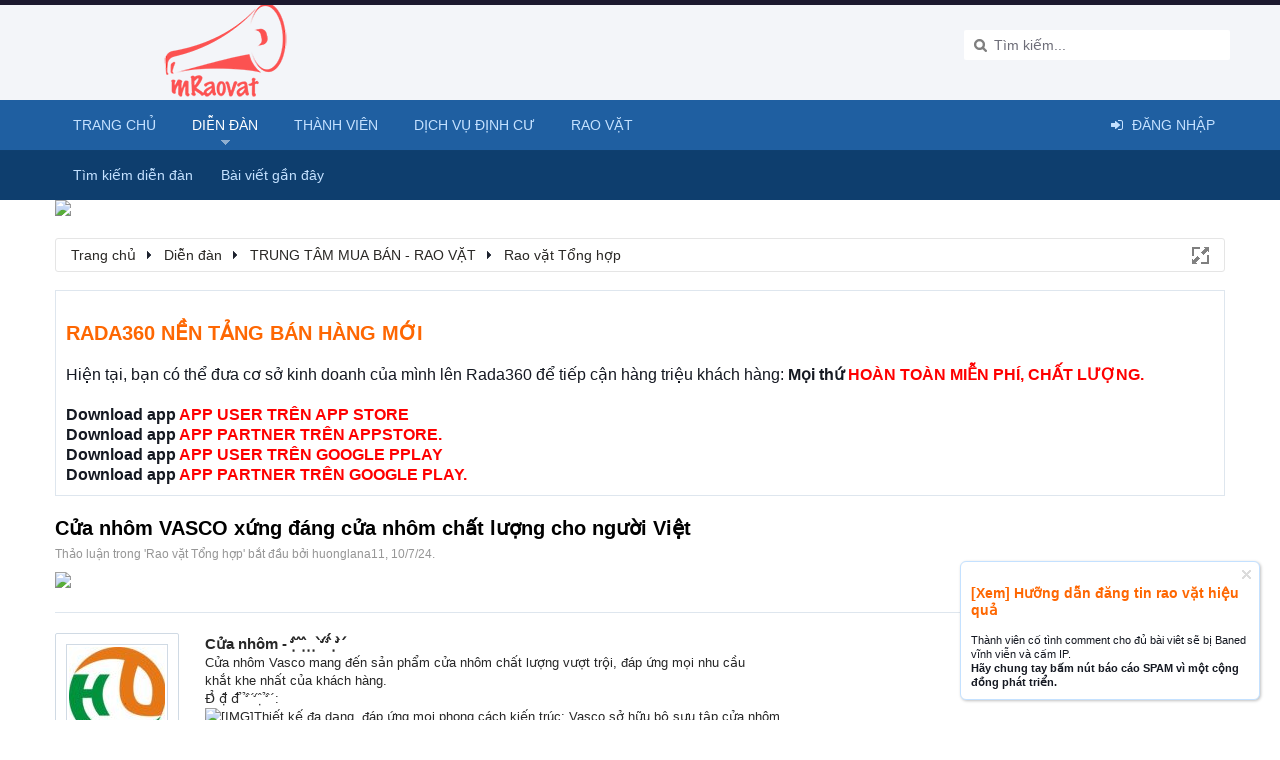

--- FILE ---
content_type: text/html; charset=UTF-8
request_url: https://mraovat.vn/threads/cua-nhom-vasco-xung-dang-cua-nhom-chat-luong-cho-nguoi-viet.126305/
body_size: 14916
content:
<!DOCTYPE html>
<html id="XenForo" lang="vi-VN" dir="LTR" class="Public NoJs LoggedOut NoSidebar RunDeferred Responsive" xmlns:fb="http://www.facebook.com/2008/fbml">
<head>
<script async src="//pagead2.googlesyndication.com/pagead/js/adsbygoogle.js"></script>
<script>
  (adsbygoogle = window.adsbygoogle || []).push({
    google_ad_client: "ca-pub-6020127407527547",
    enable_page_level_ads: true
  });
</script>

	<meta charset="utf-8" />
	<meta http-equiv="X-UA-Compatible" content="IE=Edge,chrome=1" />
	
		<meta name="viewport" content="width=device-width, initial-scale=1" />
	
	
		<base href="https://mraovat.vn/" />
		<script>
			var _b = document.getElementsByTagName('base')[0], _bH = "https://mraovat.vn/";
			if (_b && _b.href != _bH) _b.href = _bH;
		</script>
	

	<title>Cửa nhôm VASCO xứng đáng cửa nhôm chất lượng cho người Việt | Diễn đàn rao vặt miễn phí | Đăng tin hiệu quả</title>
	
	<noscript><style>.JsOnly, .jsOnly { display: none !important; }</style></noscript>
	<link rel="stylesheet" href="css.php?css=xenforo,form,public&amp;style=2&amp;dir=LTR&amp;d=1755591456" />
	<link rel="stylesheet" href="css.php?css=andy_similarthreads,bb_code,discussion_list,login_bar,message,message_user_info,notices,panel_scroller,share_page,thread_view&amp;style=2&amp;dir=LTR&amp;d=1755591456" />
	
	

	<script>

	(function(i,s,o,g,r,a,m){i['GoogleAnalyticsObject']=r;i[r]=i[r]||function(){
	(i[r].q=i[r].q||[]).push(arguments)},i[r].l=1*new Date();a=s.createElement(o),
	m=s.getElementsByTagName(o)[0];a.async=1;a.src=g;m.parentNode.insertBefore(a,m)
	})(window,document,'script','https://www.google-analytics.com/analytics.js','ga');
	
	ga('create', 'UA-27518912-18', 'auto');
	ga('send', 'pageview');

</script>
		<script src="js/jquery/jquery-1.11.0.min.js"></script>	
		
	<script src="js/xenforo/xenforo.js?_v=29bfe5e5"></script>
	<link href="//netdna.bootstrapcdn.com/font-awesome/4.1.0/css/font-awesome.min.css" rel="stylesheet">

	
	<link href='//fonts.googleapis.com/css?family=Open+Sans:400italic,600italic,400,600&subset=latin,vietnamese,cyrillic-ext,greek-ext,cyrillic,latin-ext,greek' rel='stylesheet' type='text/css'>
	<link rel="apple-touch-icon" href="https://mraovat.vn/" />
	<link rel="alternate" type="application/rss+xml" title="RSS Feed For Diễn đàn rao vặt miễn phí | Đăng tin hiệu quả" href="forums/-/index.rss" />
	
	<meta name="keywords" content="dien dan dinh cu,diễn đàn định cư,dien dan du hoc,visa l1,the xanh my,dien dan rao vat mien phi,diễn đàn rao vặt" />
	
	<link rel="canonical" href="http://mraovat.vn/threads/cua-nhom-vasco-xung-dang-cua-nhom-chat-luong-cho-nguoi-viet.126305/" />
	<meta name="description" content="Cửa nhôm - ̛̛ ̣̂ ̂ ̣̂ ̣ ̣ ̛̛̀ ̛́ ̂́ ̛̛̣ ̀ ́
Cửa nhôm Vasco mang đến sản phẩm cửa nhôm chất lượng vượt trội, đáp ứng mọi nhu cầu
khắt khe nhất của khách..." />	<meta property="og:site_name" content="Diễn đàn rao vặt miễn phí | Đăng tin hiệu quả" />
	<meta property="og:image" content="https://mraovat.vn/data/avatars/m/12/12728.jpg?1543564601" />
	<meta property="og:image" content="https://mraovat.vn/" />
	<meta property="og:type" content="article" />
	<meta property="og:url" content="http://mraovat.vn/threads/cua-nhom-vasco-xung-dang-cua-nhom-chat-luong-cho-nguoi-viet.126305/" />
	<meta property="og:title" content="Cửa nhôm VASCO xứng đáng cửa nhôm chất lượng cho người Việt" />
	<meta property="og:description" content="Cửa nhôm - ̛̛ ̣̂ ̂ ̣̂ ̣ ̣ ̛̛̀ ̛́ ̂́ ̛̛̣ ̀ ́
Cửa nhôm Vasco mang đến sản phẩm cửa nhôm chất lượng vượt trội, đáp ứng mọi nhu cầu
khắt khe nhất của khách..." />
	
	
	
	<LINK REL="SHORTCUT ICON" HREF="http://mraovat.vn/styles/brivium/Nitrogen/xenforo/logo.png">


</head>

<body class="node162 node156 SelectQuotable">



	

<div id="loginBar">
	<div class="pageWidth">
		<div class="pageContent">
			
			<span class="helper"></span>

			
		</div>
	</div>
</div>


<div id="headerMover">
	<div id="headerProxy"></div>

<div id="content" class="thread_view">
	<div class="pageWidth">
		<div class="pageContent">
			<!-- main content area -->
			
			
<a href="https://babydeal.com.vn/binh-sua-comotomo" target="_blank"> <img src="https://babydeal.com.vn/image/catalog/banners/xenforo-header-banner-1100x138.jpg"></a>
			
			
					
				<div class="breadBoxTop ">
					
					

<nav>
	
		
			
				
			
		
			
				
			
		
	

	<fieldset class="breadcrumb">
		<a href="misc/quick-navigation-menu?selected=node-162" class="OverlayTrigger jumpMenuTrigger" data-cacheOverlay="true" title="Mở điều hướng nhanh"><!--Jump to...--></a>
			
		<div class="boardTitle"><strong>Diễn đàn rao vặt miễn phí | Đăng tin hiệu quả</strong></div>
		
		<span class="crumbs">
			
				<span class="crust homeCrumb" itemscope="itemscope" itemtype="http://data-vocabulary.org/Breadcrumb">
					<a href="http://mraovat.vn" class="crumb" rel="up" itemprop="url"><span itemprop="title">Trang chủ</span></a>
					<span class="arrow"><span></span></span>
				</span>
			
			
			
				<span class="crust selectedTabCrumb" itemscope="itemscope" itemtype="http://data-vocabulary.org/Breadcrumb">
					<a href="https://mraovat.vn/" class="crumb" rel="up" itemprop="url"><span itemprop="title">Diễn đàn</span></a>
					<span class="arrow"><span>&gt;</span></span>
				</span>
			
			
			
				
					<span class="crust" itemscope="itemscope" itemtype="http://data-vocabulary.org/Breadcrumb">
						<a href="https://mraovat.vn/categories/trung-tam-mua-ba-n-rao-va-t.156/" class="crumb" rel="up" itemprop="url"><span itemprop="title">TRUNG TÂM MUA BÁN - RAO VẶT</span></a>
						<span class="arrow"><span>&gt;</span></span>
					</span>
				
					<span class="crust" itemscope="itemscope" itemtype="http://data-vocabulary.org/Breadcrumb">
						<a href="https://mraovat.vn/forums/rao-vat-tong-hop.162/" class="crumb" rel="up" itemprop="url"><span itemprop="title">Rao vặt Tổng hợp</span></a>
						<span class="arrow"><span>&gt;</span></span>
					</span>
				
			
		</span>
	</fieldset>
</nav>
				</div>
			
			
			
							
			
			
			
			
											
						<!--[if lt IE 8]>
							<p class="importantMessage">You are using an out of date browser. It  may not display this or other websites correctly.<br />You should upgrade or use an <a href="https://www.google.com/chrome" target="_blank">alternative browser</a>.</p>
						<![endif]-->

						
						





<div class="PanelScroller Notices" data-vertical="0" data-speed="400" data-interval="4000">
	<div class="scrollContainer">
		<div class="PanelContainer">
			<ol class="Panels">
				
					<li class="panel Notice DismissParent notice_1 " data-notice="1">
	
	<div class="baseHtml noticeContent"><h2> <a href="https://rada360.com/" target="_blank"><font color="#fe6702">RADA360 NỀN TẢNG BÁN HÀNG MỚI</font></a></h2>
Hiện tại, bạn có thể đưa cơ sở kinh doanh của mình lên Rada360 để tiếp cận hàng triệu khách hàng: 
<Strong> Mọi thứ <a href="https://rada360.com" target="_blank"><font color="#FF0000">HOÀN TOÀN MIỄN PHÍ, CHẤT LƯỢNG.</font></a></strong><br><br>

<Strong> Download app  <a href="https://apps.apple.com/vn/app/rada360/id6747984225?l=vi" target="_blank"><font color="#FF0000">APP USER TRÊN APP STORE</font></a></strong><br>
<Strong> Download app <a href="https://apps.apple.com/vn/app/rada360-partner/id6748456847?l=vi" target="_blank"><font color="#FF0000">APP PARTNER TRÊN APPSTORE.</font></a></strong><br>
<Strong> Download app  <a href="https://play.google.com/store/apps/details?id=com.rada360.beauty360user" target="_blank"><font color="#FF0000">APP USER TRÊN GOOGLE PPLAY</font></a></strong><br>
<Strong> Download app <a href="https://play.google.com/store/apps/details?id=com.rada360.beauty360agency" target="_blank"><font color="#FF0000">APP PARTNER TRÊN GOOGLE PLAY.</font></a></strong><br></div>
	
	
</li>
				
			</ol>
		</div>
	</div>
	
	
</div>




	
	
	<div class="FloatingContainer Notices">
		
			<div class="DismissParent Notice notice_6 " data-notice="6" data-delay-duration="0" data-display-duration="0" data-auto-dismiss="0">
				<div class="floatingItem primary">
					
						<a href="account/dismiss-notice?notice_id=6"
							title="Dismiss Notice" class="DismissCtrl Tooltip" data-offsetx="7" data-tipclass="flipped">Dismiss Notice</a>
					
					<div class=" baseHtml noticeContent">
						<h2><a href="http://mraovat.vn/threads/cach-trinh-bay-noi-dung-hieu-qua-de-dang-tin-rao-vat-tai-mraovat.3067/"><font color="#fe6702">[Xem] Hưỡng dẫn đăng tin rao vặt hiệu quả</font></a></h2>
Thành viên cố tình comment cho đủ bài viêt sẽ bị Baned vĩnh viễn và cấm IP.<br>
<strong>Hãy chung tay bấm nút báo cáo SPAM vì một cộng đồng phát triển.<br>
					</div>
				</div>
			</div>
		
	</div>
						
						
						
						
						
												
							<!-- h1 title, description -->
							<div class="titleBar">
								
								<h1>Cửa nhôm VASCO xứng đáng cửa nhôm chất lượng cho người Việt</h1>
								
								<p id="pageDescription" class="muted ">
	Thảo luận trong '<a href="forums/rao-vat-tong-hop.162/">Rao vặt Tổng hợp</a>' bắt đầu bởi <a href="members/huonglana11.12728/" class="username" dir="auto">huonglana11</a>, <a href="threads/cua-nhom-vasco-xung-dang-cua-nhom-chat-luong-cho-nguoi-viet.126305/"><span class="DateTime" title="10/7/24 lúc 14:35">10/7/24</span></a>.
</p>
								
							</div>
						
						
						
						
						
<a href="https://rada360.com/" target="_blank"> <img src="https://babydeal.com.vn/image/catalog/banners/xenforo-header-banner-1100x138.jpg"></a>
						
						<!-- main template -->
						



























	




<div class="pageNavLinkGroup">
	<div class="linkGroup SelectionCountContainer">
		
		
	</div>

	
</div>





<form action="inline-mod/post/switch" method="post"
	class="InlineModForm section"
	data-cookieName="posts"
	data-controls="#InlineModControls"
	data-imodOptions="#ModerationSelect option">

	<ol class="messageList" id="messageList">
		
			
				


<li id="post-175647" class="message   " data-author="huonglana11">

	

<div class="messageUserInfo" itemscope="itemscope" itemtype="http://data-vocabulary.org/Person">	
<div class="messageUserBlock ">
	
		<div class="avatarHolder">
			<span class="helper"></span>
			<a href="members/huonglana11.12728/" class="avatar Av12728m" data-avatarhtml="true"><img src="data/avatars/m/12/12728.jpg?1543564601" width="96" height="96" alt="huonglana11" /></a>
			
			<!-- slot: message_user_info_avatar -->
		</div>
	


	
		<h3 class="userText">
			<a href="members/huonglana11.12728/" class="username" dir="auto" itemprop="name">huonglana11</a>
			<em class="userTitle" itemprop="title">Member</em>
			
			<!-- slot: message_user_info_text -->
		</h3>
	
		
	
		<div class="extraUserInfo">
			
			
				
					<dl class="pairsJustified">
						<dt>Tham gia ngày:</dt>
						<dd>30/11/18</dd>
					</dl>
				
				
				
					<dl class="pairsJustified">
						<dt>Thảo luận:</dt>
						<dd><a href="search/member?user_id=12728" class="concealed" rel="nofollow">50</a></dd>
					</dl>
				
				
				
					<dl class="pairsJustified">
						<dt>Đã được thích:</dt>
						<dd>0</dd>
					</dl>
				
				
				
					<dl class="pairsJustified">
						<dt>Điểm thành tích:</dt>
						<dd><a href="members/huonglana11.12728/trophies" class="OverlayTrigger concealed">6</a></dd>
					</dl>
				
			
				
					<dl class="pairsJustified">
						<dt>Giới tính:</dt>
						<dd>Nam</dd>
					</dl>
				
				
				
				
				
			
				
					<dl class="pairsJustified">
						<dt>Web:</dt>
						<dd><a href="http://www.lehoangjsc.vn" rel="nofollow" target="_blank" itemprop="url">http://www.lehoangjsc.vn</a></dd>
					</dl>
				
							
						
			
			
			
				
					
				
					
				
					
				
					
				
					
				
					
				
					
				
					
				
					
				
				
			
			
			
		</div>
	
		


	<span class="arrow"><span></span></span>
</div>
</div>

	<div class="messageInfo primaryContent">
		
		
		
		
		
		<div class="messageContent">		
			<article>
				<blockquote class="messageText SelectQuoteContainer ugc baseHtml">
				
           
           
					
					<span style="font-size: 15px"><b><b>Cửa nhôm</b> - ̛̛ ̣̂ ̂ ̣̂ ̣ ̣ ̛̛̀ ̛́ ̂́ ̛̛̣ ̀ ́</b></span><br />
Cửa nhôm Vasco mang đến sản phẩm cửa nhôm chất lượng vượt trội, đáp ứng mọi nhu cầu<br />
khắt khe nhất của khách hàng.<br />
Đ̂̉ đ̣̂ đ́ ̉ ̛̉ ̂ ̛́ ́ ̣̂ ̛̉ ̂ ́:<br />
<img src="https://static.xx.fbcdn.net/images/emoji.php/v9/t51/1/16/1f449.png" class="bbCodeImage LbImage" alt="[&#x200B;IMG]" data-url="https://static.xx.fbcdn.net/images/emoji.php/v9/t51/1/16/1f449.png" />Thiết kế đa dạng, đáp ứng mọi phong cách kiến trúc: Vasco sở hữu bộ sưu tập cửa nhôm<br />
phong phú với nhiều kiểu dáng, màu sắc, phù hợp với mọi không gian kiến trúc từ hiện đại, sang<br />
trọng đến cổ điển, thanh lịch.<br />
<span style="font-size: 12px"><b><img src="https://static.xx.fbcdn.net/images/emoji.php/v9/t51/1/16/1f449.png" class="bbCodeImage LbImage" alt="[&#x200B;IMG]" data-url="https://static.xx.fbcdn.net/images/emoji.php/v9/t51/1/16/1f449.png" />Cửa nhôm Vasco đa dạng</b></span><br />
<img src="https://nhomkinhauviet.com/wp-content/uploads/2023/06/Cua-nhom-Vasco-Phu-Tho-23-e1706243341925.jpg" class="bbCodeImage LbImage" alt="[&#x200B;IMG]" data-url="https://nhomkinhauviet.com/wp-content/uploads/2023/06/Cua-nhom-Vasco-Phu-Tho-23-e1706243341925.jpg" /><br />
<br />
<img src="https://static.xx.fbcdn.net/images/emoji.php/v9/t51/1/16/1f449.png" class="bbCodeImage LbImage" alt="[&#x200B;IMG]" data-url="https://static.xx.fbcdn.net/images/emoji.php/v9/t51/1/16/1f449.png" />Cửa nhôm Vasco Chất lượng vượt trội, độ bền cao: Được sản xuất từ thanh nhôm profile siêu cứng, kết hợp kính<br />
cường lực và phụ kiện cao cấp, đảm bảo độ bền bỉ, chịu lực tốt, chống cong vênh, mối mọt và an toàn<br />
tuyệt đối cho người sử dụng.<br />
<span style="font-size: 12px"><b><img src="https://static.xx.fbcdn.net/images/emoji.php/v9/t51/1/16/1f449.png" class="bbCodeImage LbImage" alt="[&#x200B;IMG]" data-url="https://static.xx.fbcdn.net/images/emoji.php/v9/t51/1/16/1f449.png" />Cửa nhôm Vasco chất lượng cao</b></span><br />
Khả năng cách âm, cách nhiệt hiệu quả: Nhờ cấu trúc khoang rỗng cùng hệ gioăng kín khít, cửa nhôm<br />
Vasco giúp ngăn chặn tiếng ồn hiệu quả, tạo không gian yên tĩnh cho ngôi nhà, đồng thời tiết kiệm năng<br />
lượng tối ưu.<br />
<span style="font-size: 12px"><b><img src="https://static.xx.fbcdn.net/images/emoji.php/v9/t51/1/16/1f449.png" class="bbCodeImage LbImage" alt="[&#x200B;IMG]" data-url="https://static.xx.fbcdn.net/images/emoji.php/v9/t51/1/16/1f449.png" />Cửa nhôm Vasco cách âm tốt</b></span><br />
<img src="https://nhomkinhauviet.com/wp-content/uploads/2023/06/Cua-nhom-Vasco-Phu-Tho-9-e1717404578583.jpg" class="bbCodeImage LbImage" alt="[&#x200B;IMG]" data-url="https://nhomkinhauviet.com/wp-content/uploads/2023/06/Cua-nhom-Vasco-Phu-Tho-9-e1717404578583.jpg" /><br />
<br />
<img src="https://static.xx.fbcdn.net/images/emoji.php/v9/t51/1/16/1f449.png" class="bbCodeImage LbImage" alt="[&#x200B;IMG]" data-url="https://static.xx.fbcdn.net/images/emoji.php/v9/t51/1/16/1f449.png" />Tính thẩm mỹ cao: Cửa được sơn phủ bằng công nghệ hiện đại, cho bề mặt sáng bóng, mịn màng,<br />
giữ màu lâu dài, góp phần tô điểm cho không gian sống thêm sang trọng và đẳng cấp.<br />
<span style="font-size: 12px"><b><img src="https://static.xx.fbcdn.net/images/emoji.php/v9/t51/1/16/1f449.png" class="bbCodeImage LbImage" alt="[&#x200B;IMG]" data-url="https://static.xx.fbcdn.net/images/emoji.php/v9/t51/1/16/1f449.png" />Chính sách bảo hành uy tín: Vasco cam kết bảo hành sản phẩm lên đến 10 năm.</b></span><br />
Bên cạnh đó còn mang đến nhiều lợi ích khác như:<br />
Dễ dàng lắp đặt, sử dụng và vệ sinh. Giá thành hợp lý, phù hợp với nhiều đối tượng khách hàng<br />
Với những ưu điểm vượt trội, đây là lựa chọn hoàn hảo cho ngôi nhà của bạn, góp phần mang đến không<br />
gian sống an toàn, tiện nghi và đẳng cấp.<br />
Hãy liên hệ với Chúng tôi: 09777 30 666 ngay hôm nay để được tư vấn và báo giá chi tiết!<br />
<br />
<img src="https://nhomkinhauviet.com/wp-content/uploads/2023/06/Cua-nhom-Vasco-Phu-Tho-6-e1717404639189.jpg" class="bbCodeImage LbImage" alt="[&#x200B;IMG]" data-url="https://nhomkinhauviet.com/wp-content/uploads/2023/06/Cua-nhom-Vasco-Phu-Tho-6-e1717404639189.jpg" />
					<div class="messageTextEndMarker">&nbsp;</div>
				</blockquote>
			</article>
			
			
		</div>
		
		
		
		
		
		
		
				
		<div class="messageMeta ToggleTriggerAnchor">
			
			<div class="privateControls">
				
				<span class="item muted">
					<span class="authorEnd"><a href="members/huonglana11.12728/" class="username author" dir="auto">huonglana11</a>,</span>
					<a href="threads/cua-nhom-vasco-xung-dang-cua-nhom-chat-luong-cho-nguoi-viet.126305/" title="Permalink" class="datePermalink"><span class="DateTime" title="10/7/24 lúc 14:35">10/7/24</span></a>
				</span>
				
				
				
				
				
				
				
				
				
				
				
			</div>
			
			<div class="publicControls">
				<a href="threads/cua-nhom-vasco-xung-dang-cua-nhom-chat-luong-cho-nguoi-viet.126305/" title="Permalink" class="item muted postNumber hashPermalink OverlayTrigger" data-href="posts/175647/permalink">#1</a>
				
				
				
				
			</div>
		</div>
	
		
		<div id="likes-post-175647"></div>
	</div>

	
	
	




	

	<div class="sharePage">
	
		<h3 class="textHeading larger">Chia sẻ trang này</h3>
		
		
			
			
				<div class="tweet shareControl">
					<a href="https://twitter.com/share" class="twitter-share-button"
						data-count="horizontal"
						data-lang="vi-VN"
						data-url=""
						data-text="Cửa nhôm VASCO xứng đáng cửa nhôm chất lượng cho người Việt"
						
						>Tweet</a>
				</div>
				<script type="text/javascript" src="https://apis.google.com/js/plusone.js"></script>
<g:plusone></g:plusone>
			
			
			
				<div class="facebookLike shareControl">
					
					<div class="fb-like" data-href="" data-width="400" data-layout="standard" data-action="like" data-show-faces="true" data-colorscheme="light"></div>
				</div>
			
			
		
		
	</div>




	
</li>



			
		
		
	</ol>

	

	<input type="hidden" name="_xfToken" value="" />

</form>

	<div class="pageNavLinkGroup">
			
				
					<div class="linkGroup">
						
							<label for="LoginControl"><a href="login/" class="concealed element">(Bạn phải Đăng nhập hoặc Đăng ký để trả lời bài viết.)</a></label>
						
					</div>
				
			
			<div class="linkGroup" style="display: none"><a href="javascript:" class="muted JsOnly DisplayIgnoredContent Tooltip" title="Show hidden content by ">Show Ignored Content</a></div>

			
	</div>












<div id="PreviewTooltip">
	<span class="arrow"><span></span></span>
	
	<div class="section">
		<div class="primaryContent previewContent">
			<span class="PreviewContents">Đang tải...</span>
		</div>
	</div>
</div>


    <div class="discussionList section sectionMain similarThreads">
    
        <dl class="sectionHeaders">
            <dd class="main">
                
                
                    <span>Similar Threads - Cửa nhôm VASCO</span>
                                
            </dd>
        </dl>
    
        <ol class="discussionListItems">
            
                <li class="discussionListItem">
                    <div class="listBlock posterAvatar">
                        <span class="avatarContainer">
                            <a href="members/camnguyen.12180/" class="avatar Av12180s" data-avatarhtml="true"><img src="styles/brivium/Nitrogen/xenforo/avatars/avatar_female_s.png" width="48" height="48" alt="camnguyen" /></a>
                        </span>
                    </div>
                    
                    <div class="listBlock main">
                        <div class="titleText">
                            <h3 class="title">
                                
                                <a href="threads/cua-nhom-van-go-su-ket-hop-tinh-te-giua-tham-my-go-va-do-ben-nhom.135426/"
                                class="PreviewTooltip"
                                data-previewUrl="threads/cua-nhom-van-go-su-ket-hop-tinh-te-giua-tham-my-go-va-do-ben-nhom.135426/preview">CỬA NHÔM VÂN GỖ: SỰ KẾT HỢP TINH TẾ GIỮA THẨM MỸ GỖ VÀ ĐỘ BỀN NHÔM</a>
                            </h3>
                            <div class="secondRow">
                                <div class="posterDate muted">
                                    <a href="members/camnguyen.12180/" class="username" dir="auto" title="Thread starter">camnguyen</a><span class="startDate">,
                                    <a href="threads/cua-nhom-van-go-su-ket-hop-tinh-te-giua-tham-my-go-va-do-ben-nhom.135426/"><span class="DateTime" title="29/10/25 lúc 15:22">29/10/25</span></a></span><span class="containerName">, trong diễn đàn: <a href="forums/rao-vat-tong-hop.162/">Rao vặt Tổng hợp</a></span>
                                </div>
                            </div>
                        </div>
                    </div>
    
                    <div class="listBlock stats pairsJustified">
                        <dl class="major"><dt>Trả lời:</dt> <dd>0</dd></dl>
                        <dl class="minor"><dt>Đọc:</dt> <dd>79</dd></dl>
                    </div>
    
                    <div class="listBlock lastPost">
                        <dl class="lastPostInfo">
                            <dt><a href="members/camnguyen.12180/" class="username" dir="auto">camnguyen</a></dt>
                            <dd class="muted"><a href="threads/cua-nhom-van-go-su-ket-hop-tinh-te-giua-tham-my-go-va-do-ben-nhom.135426/" class="dateTime"><span class="DateTime" title="29/10/25 lúc 15:22">29/10/25</span></a></dd>
                        </dl>
                    </div>
                </li>
            
                <li class="discussionListItem">
                    <div class="listBlock posterAvatar">
                        <span class="avatarContainer">
                            <a href="members/nhuhong.19374/" class="avatar Av19374s" data-avatarhtml="true"><img src="styles/brivium/Nitrogen/xenforo/avatars/avatar_female_s.png" width="48" height="48" alt="nhuhong" /></a>
                        </span>
                    </div>
                    
                    <div class="listBlock main">
                        <div class="titleText">
                            <h3 class="title">
                                
                                <a href="threads/cua-nhom-van-go-giai-phap-toi-uu-cho-khong-gian-song-hien-dai.134239/"
                                class="PreviewTooltip"
                                data-previewUrl="threads/cua-nhom-van-go-giai-phap-toi-uu-cho-khong-gian-song-hien-dai.134239/preview">CỬA NHÔM VÂN GỖ – GIẢI PHÁP TỐI ƯU CHO KHÔNG GIAN SỐNG HIỆN ĐẠI</a>
                            </h3>
                            <div class="secondRow">
                                <div class="posterDate muted">
                                    <a href="members/nhuhong.19374/" class="username" dir="auto" title="Thread starter">nhuhong</a><span class="startDate">,
                                    <a href="threads/cua-nhom-van-go-giai-phap-toi-uu-cho-khong-gian-song-hien-dai.134239/"><span class="DateTime" title="5/9/25 lúc 07:19">5/9/25</span></a></span><span class="containerName">, trong diễn đàn: <a href="forums/rao-vat-tong-hop.162/">Rao vặt Tổng hợp</a></span>
                                </div>
                            </div>
                        </div>
                    </div>
    
                    <div class="listBlock stats pairsJustified">
                        <dl class="major"><dt>Trả lời:</dt> <dd>0</dd></dl>
                        <dl class="minor"><dt>Đọc:</dt> <dd>137</dd></dl>
                    </div>
    
                    <div class="listBlock lastPost">
                        <dl class="lastPostInfo">
                            <dt><a href="members/nhuhong.19374/" class="username" dir="auto">nhuhong</a></dt>
                            <dd class="muted"><a href="threads/cua-nhom-van-go-giai-phap-toi-uu-cho-khong-gian-song-hien-dai.134239/" class="dateTime"><span class="DateTime" title="5/9/25 lúc 07:19">5/9/25</span></a></dd>
                        </dl>
                    </div>
                </li>
            
                <li class="discussionListItem">
                    <div class="listBlock posterAvatar">
                        <span class="avatarContainer">
                            <a href="members/camnguyen.12180/" class="avatar Av12180s" data-avatarhtml="true"><img src="styles/brivium/Nitrogen/xenforo/avatars/avatar_female_s.png" width="48" height="48" alt="camnguyen" /></a>
                        </span>
                    </div>
                    
                    <div class="listBlock main">
                        <div class="titleText">
                            <h3 class="title">
                                
                                <a href="threads/cua-nhom-van-go-ve-dep-tu-nhien-do-ben-vuot-troi-va-tien-nghi-hien-dai.132475/"
                                class="PreviewTooltip"
                                data-previewUrl="threads/cua-nhom-van-go-ve-dep-tu-nhien-do-ben-vuot-troi-va-tien-nghi-hien-dai.132475/preview">Cửa Nhôm Vân Gỗ: Vẻ Đẹp Tự Nhiên, Độ Bền Vượt Trội và Tiện Nghi Hiện Đại</a>
                            </h3>
                            <div class="secondRow">
                                <div class="posterDate muted">
                                    <a href="members/camnguyen.12180/" class="username" dir="auto" title="Thread starter">camnguyen</a><span class="startDate">,
                                    <a href="threads/cua-nhom-van-go-ve-dep-tu-nhien-do-ben-vuot-troi-va-tien-nghi-hien-dai.132475/"><span class="DateTime" title="1/6/25 lúc 10:16">1/6/25</span></a></span><span class="containerName">, trong diễn đàn: <a href="forums/rao-vat-tong-hop.162/">Rao vặt Tổng hợp</a></span>
                                </div>
                            </div>
                        </div>
                    </div>
    
                    <div class="listBlock stats pairsJustified">
                        <dl class="major"><dt>Trả lời:</dt> <dd>0</dd></dl>
                        <dl class="minor"><dt>Đọc:</dt> <dd>125</dd></dl>
                    </div>
    
                    <div class="listBlock lastPost">
                        <dl class="lastPostInfo">
                            <dt><a href="members/camnguyen.12180/" class="username" dir="auto">camnguyen</a></dt>
                            <dd class="muted"><a href="threads/cua-nhom-van-go-ve-dep-tu-nhien-do-ben-vuot-troi-va-tien-nghi-hien-dai.132475/" class="dateTime"><span class="DateTime" title="1/6/25 lúc 10:16">1/6/25</span></a></dd>
                        </dl>
                    </div>
                </li>
            
                <li class="discussionListItem">
                    <div class="listBlock posterAvatar">
                        <span class="avatarContainer">
                            <a href="members/huonglana11.12728/" class="avatar Av12728s" data-avatarhtml="true"><img src="data/avatars/s/12/12728.jpg?1543564601" width="48" height="48" alt="huonglana11" /></a>
                        </span>
                    </div>
                    
                    <div class="listBlock main">
                        <div class="titleText">
                            <h3 class="title">
                                
                                <a href="threads/chuyen-lap-dat-cua-kinh-van-phong-cua-kinh-tu-dong-cua-nhom-kinh-cao-cap-tai-ha-noi.127653/"
                                class="PreviewTooltip"
                                data-previewUrl="threads/chuyen-lap-dat-cua-kinh-van-phong-cua-kinh-tu-dong-cua-nhom-kinh-cao-cap-tai-ha-noi.127653/preview">Chuyên lắp đặt cửa kính văn phòng, cửa kính tự động, cửa nhôm kính cao cấp tại Hà Nội</a>
                            </h3>
                            <div class="secondRow">
                                <div class="posterDate muted">
                                    <a href="members/huonglana11.12728/" class="username" dir="auto" title="Thread starter">huonglana11</a><span class="startDate">,
                                    <a href="threads/chuyen-lap-dat-cua-kinh-van-phong-cua-kinh-tu-dong-cua-nhom-kinh-cao-cap-tai-ha-noi.127653/"><span class="DateTime" title="3/9/24 lúc 10:32">3/9/24</span></a></span><span class="containerName">, trong diễn đàn: <a href="forums/rao-vat-tong-hop.162/">Rao vặt Tổng hợp</a></span>
                                </div>
                            </div>
                        </div>
                    </div>
    
                    <div class="listBlock stats pairsJustified">
                        <dl class="major"><dt>Trả lời:</dt> <dd>0</dd></dl>
                        <dl class="minor"><dt>Đọc:</dt> <dd>276</dd></dl>
                    </div>
    
                    <div class="listBlock lastPost">
                        <dl class="lastPostInfo">
                            <dt><a href="members/huonglana11.12728/" class="username" dir="auto">huonglana11</a></dt>
                            <dd class="muted"><a href="threads/chuyen-lap-dat-cua-kinh-van-phong-cua-kinh-tu-dong-cua-nhom-kinh-cao-cap-tai-ha-noi.127653/" class="dateTime"><span class="DateTime" title="3/9/24 lúc 10:32">3/9/24</span></a></dd>
                        </dl>
                    </div>
                </li>
            
                <li class="discussionListItem">
                    <div class="listBlock posterAvatar">
                        <span class="avatarContainer">
                            <a href="members/huonglana11.12728/" class="avatar Av12728s" data-avatarhtml="true"><img src="data/avatars/s/12/12728.jpg?1543564601" width="48" height="48" alt="huonglana11" /></a>
                        </span>
                    </div>
                    
                    <div class="listBlock main">
                        <div class="titleText">
                            <h3 class="title">
                                
                                <a href="threads/chuyen-san-xuat-lap-dat-cua-nhom-kinh-tot-nhat-ha-noi.126259/"
                                class="PreviewTooltip"
                                data-previewUrl="threads/chuyen-san-xuat-lap-dat-cua-nhom-kinh-tot-nhat-ha-noi.126259/preview">Chuyên sản xuất lắp đặt Cửa nhôm kính tốt nhất Hà Nội</a>
                            </h3>
                            <div class="secondRow">
                                <div class="posterDate muted">
                                    <a href="members/huonglana11.12728/" class="username" dir="auto" title="Thread starter">huonglana11</a><span class="startDate">,
                                    <a href="threads/chuyen-san-xuat-lap-dat-cua-nhom-kinh-tot-nhat-ha-noi.126259/"><span class="DateTime" title="8/7/24 lúc 11:16">8/7/24</span></a></span><span class="containerName">, trong diễn đàn: <a href="forums/rao-vat-tong-hop.162/">Rao vặt Tổng hợp</a></span>
                                </div>
                            </div>
                        </div>
                    </div>
    
                    <div class="listBlock stats pairsJustified">
                        <dl class="major"><dt>Trả lời:</dt> <dd>0</dd></dl>
                        <dl class="minor"><dt>Đọc:</dt> <dd>223</dd></dl>
                    </div>
    
                    <div class="listBlock lastPost">
                        <dl class="lastPostInfo">
                            <dt><a href="members/huonglana11.12728/" class="username" dir="auto">huonglana11</a></dt>
                            <dd class="muted"><a href="threads/chuyen-san-xuat-lap-dat-cua-nhom-kinh-tot-nhat-ha-noi.126259/" class="dateTime"><span class="DateTime" title="8/7/24 lúc 11:16">8/7/24</span></a></dd>
                        </dl>
                    </div>
                </li>
            
        </ol>
    </div>











	



	

	<div class="sharePage">
	
		<h3 class="textHeading larger">Chia sẻ trang này</h3>
		
		
			
			
				<div class="tweet shareControl">
					<a href="https://twitter.com/share" class="twitter-share-button"
						data-count="horizontal"
						data-lang="vi-VN"
						data-url="http://mraovat.vn/threads/cua-nhom-vasco-xung-dang-cua-nhom-chat-luong-cho-nguoi-viet.126305/"
						data-text="Cửa nhôm VASCO xứng đáng cửa nhôm chất lượng cho người Việt"
						
						>Tweet</a>
				</div>
				<script type="text/javascript" src="https://apis.google.com/js/plusone.js"></script>
<g:plusone></g:plusone>
			
			
			
				<div class="facebookLike shareControl">
					
					<div class="fb-like" data-href="http://mraovat.vn/threads/cua-nhom-vasco-xung-dang-cua-nhom-chat-luong-cho-nguoi-viet.126305/" data-width="400" data-layout="standard" data-action="like" data-show-faces="true" data-colorscheme="light"></div>
				</div>
			
			
		
		
	</div>

						
						
						
						
							<!-- login form, to be moved to the upper drop-down -->
							







<form action="login/login" method="post" class="xenForm " id="login" style="display:none">

	

	<div class="ctrlWrapper">
		<dl class="ctrlUnit">
			<dt><label for="LoginControl">Tên tài khoản hoặc địa chỉ Email:</label></dt>
			<dd><input type="text" name="login" id="LoginControl" class="textCtrl" tabindex="101" /></dd>
		</dl>
	
	
		<dl class="ctrlUnit">
			<dt>
				<label for="ctrl_password">Bạn đã có tài khoản rồi?</label>
			</dt>
			<dd>
				<ul>
					<li><label for="ctrl_not_registered"><input type="radio" name="register" value="1" id="ctrl_not_registered" tabindex="105" />
						Tích vào đây để đăng ký</label></li>
					<li><label for="ctrl_registered"><input type="radio" name="register" value="0" id="ctrl_registered" tabindex="105" checked="checked" class="Disabler" />
						Vâng, Mật khẩu của tôi là:</label></li>
					<li id="ctrl_registered_Disabler">
						<input type="password" name="password" class="textCtrl" id="ctrl_password" tabindex="102" />
						<div class="lostPassword"><a href="lost-password/" class="OverlayTrigger OverlayCloser" tabindex="106">Bạn đã quên mật khẩu?</a></div>
					</li>
				</ul>
			</dd>
		</dl>
	
		
		<dl class="ctrlUnit submitUnit">
			<dt></dt>
			<dd>
				<input type="submit" class="button primary" value="Đăng nhập" tabindex="104" data-loginPhrase="Đăng nhập" data-signupPhrase="Đăng ký" />
				<label for="ctrl_remember" class="rememberPassword"><input type="checkbox" name="remember" value="1" id="ctrl_remember" tabindex="103" /> Duy trì đăng nhập</label>
			</dd>
		</dl>
	</div>

	<input type="hidden" name="cookie_check" value="1" />
	<input type="hidden" name="redirect" value="/threads/cua-nhom-vasco-xung-dang-cua-nhom-chat-luong-cho-nguoi-viet.126305/" />
	<input type="hidden" name="_xfToken" value="" />

</form>
						
						
					
			
				
					
			<div class="breadBoxBottom">

<nav>
	

	<fieldset class="breadcrumb">
		<a href="misc/quick-navigation-menu?selected=node-162" class="OverlayTrigger jumpMenuTrigger" data-cacheOverlay="true" title="Mở điều hướng nhanh"><!--Jump to...--></a>
			
		<div class="boardTitle"><strong>Diễn đàn rao vặt miễn phí | Đăng tin hiệu quả</strong></div>
		
		<span class="crumbs">
			
				<span class="crust homeCrumb">
					<a href="http://mraovat.vn" class="crumb"><span>Trang chủ</span></a>
					<span class="arrow"><span></span></span>
				</span>
			
			
			
				<span class="crust selectedTabCrumb">
					<a href="https://mraovat.vn/" class="crumb"><span>Diễn đàn</span></a>
					<span class="arrow"><span>&gt;</span></span>
				</span>
			
			
			
				
					<span class="crust">
						<a href="https://mraovat.vn/categories/trung-tam-mua-ba-n-rao-va-t.156/" class="crumb"><span>TRUNG TÂM MUA BÁN - RAO VẶT</span></a>
						<span class="arrow"><span>&gt;</span></span>
					</span>
				
					<span class="crust">
						<a href="https://mraovat.vn/forums/rao-vat-tong-hop.162/" class="crumb"><span>Rao vặt Tổng hợp</span></a>
						<span class="arrow"><span>&gt;</span></span>
					</span>
				
			
		</span>
	</fieldset>
</nav></div>
			
			<div id="BRCopyright" class="concealed footerLegal" style="clear:both"><div class="pageContent muted"><a href="http://brivium.com/" class="concealed" title="Brivium Limited"><span>XenForo Add-ons by Brivium &trade;  &copy; 2012-2013 Brivium LLC.</span></a></div></div>
						
			

						
		</div>
	</div>
</div>

<header>
	


<div id="header">
	<div id="logoBlock">
	<div class="pageWidth">
		<div class="pageContent">
			

			
			<div id="logo"><a href="http://mraovat.vn">
				<span></span>
				<img src="/styles/brivium/Nitrogen/xenforo/logo.png" alt="Diễn đàn rao vặt miễn phí | Đăng tin hiệu quả" />
			</a></div>
			
			<span class="helper"></span>
		</div>
	</div>
</div>
	

<div id="navigation" class="withSearch">
<div class="pageWidth">
	<div class="pageContent">
		<nav>

<div class="navTabs">
	<ul class="publicTabs">
	
		<!-- home -->
		
			<li class="navTab home PopupClosed"><a href="http://mraovat.vn" class="navLink">Trang chủ</a></li>
		
		
		
		<!-- extra tabs: home -->
		
		
		
		<!-- forums -->
		
			<li class="navTab forums selected">
			
				<a href="https://mraovat.vn/" class="navLink">Diễn đàn</a>
				<a href="https://mraovat.vn/" class="SplitCtrl" rel="Menu"></a>
				
				<div class="tabLinks forumsTabLinks">
					<div class="primaryContent menuHeader">
						<h3>Diễn đàn</h3>
						<div class="muted">Liên kết nhanh</div>
					</div>
					<ul class="secondaryContent blockLinksList">
					
						
						<li><a href="search/?type=post">Tìm kiếm diễn đàn</a></li>
						
						<li><a href="find-new/posts" rel="nofollow">Bài viết gần đây</a></li>
					
					</ul>
				</div>
			</li>
		
		
		
		<!-- extra tabs: middle -->
		
		
		
		<!-- members -->
		
			<li class="navTab members Popup PopupControl PopupClosed">
			
				<a href="https://mraovat.vn/members/" class="navLink">Thành viên</a>
				<a href="https://mraovat.vn/members/" class="SplitCtrl" rel="Menu"></a>
				
				<div class="Menu JsOnly tabMenu membersTabLinks">
					<div class="primaryContent menuHeader">
						<h3>Thành viên</h3>
						<div class="muted">Liên kết nhanh</div>
					</div>
					<ul class="secondaryContent blockLinksList">
					
						<li><a href="members/">Thành viên tiêu biểu</a></li>
						
						<li><a href="online/">Đang truy cập</a></li>
						<li><a href="recent-activity/">Hoạt động gần đây</a></li>
						<li><a href="find-new/profile-posts" rel="nofollow">New Profile Posts</a></li>
					
					</ul>
				</div>
			</li>
			
		
		
		<!--Diễn đàn định cư -->
		
		
            <li class="navTab help Popup PopupControl PopupClosed">
                <a href="/categories/dich-vu-dinh-cu.117/" class="navLink" rel="Autre">Dịch vụ định cư</a>
                <a class="SplitCtrl" rel="Menu"></a>
                <div class="Menu JsOnly tabMenu">
                    <div class="primaryContent menuHeader">
                        <h3>Diễn đàn định cư</h3>
                        <div class="muted">Liên kết nhanh</div>
                    </div>
                    <ul class="secondaryContent blockLinksList">
                    
                        <li><a href="/forums/dinh-cu-my.118/">Định Cư Mỹ</a></li>
                        <li><a href="/forums/dinh-cu-uc.124/">Định Cư Úc</a></li>
                        <li><a href="/forums/dinh-cu-canada.129/">Định Cư Canada</a></li>
                        <li><a href="/forums/dinh-cu-chau-au.134/">Định Cư Châu Âu</a></li>
                        <li><a href="/forums/bao-lanh-dinh-cu.139/">Bảo Lãnh Định Cư</a></li>
                    
                    </ul>
                </div>
            </li>
        
		
		<!--end tab Diễn đàn định cư -->
			
		
		<!-- Tab Mua bán rao vặt -->
        
            <li class="navTab help Popup PopupControl PopupClosed">
                <a href="/categories/trung-tam-mua-bán-rao-vạt.156/" class="navLink" rel="Autre">Rao Vặt</a>
                <a class="SplitCtrl" rel="Menu"></a>
                <div class="Menu JsOnly tabMenu">
                    <div class="primaryContent menuHeader">
                        <h3>Diễn đàn rao vặt miễn phí</h3>
                        <div class="muted">Liên kết nhanh</div>
                    </div>
                    <ul class="secondaryContent blockLinksList">
                    
                        <li><a href="/forums/thoi-trang-phu-kien.157/">Thời Trang - Phụ Kiện</a></li>
                        <li><a href="/forums/suc-khoe-sac-dep.158/">Sức Khỏe - Sắc Đẹp</a></li>
                        <li><a href="/forums/dien-thoai-may-tinh-bang.159/">Điện Thoại - Máy Tính Bảng</a></li>
                        <li><a href="/forums/xe-oto-xe-may.160/">Ô Tô - Xe Máy</a></li>
                        <li><a href="/forums/nha-dat-bat-dong-san.161/">Nhà Đất - Bất Động Sản</a></li>
                        <li><a href="/forums/rao-vat-tong-hop.162//">Rao Vặt Linh Tinh</a></li>
                    
                    </ul>
                </div>
            </li>
        
		<!--end tab mua bán rao vặt-->
		
		
		
		<!-- extra tabs: end -->
		

		<!-- responsive popup -->
		<li class="navTab navigationHiddenTabs Popup PopupControl PopupClosed" style="display:none">	
						
			<a rel="Menu" class="navLink NoPopupGadget"><span class="menuIcon">Menu</span></a>
			
			<div class="Menu JsOnly blockLinksList primaryContent" id="NavigationHiddenMenu"></div>
		</li>
			
		
		<!-- no selection -->
		
		
	</ul>
	
	
	
		
		<ul class="visitorTabs right">
			<li class="navTab login PopupClosed">
				<label for="LoginControl">
					<a href="login/" class="navLink">
						<span class="fa fa-sign-in"></span> 
						<strong class="loginText">Đăng nhập</strong>
					</a>	
				</label>
				
			</li>
		</ul>		
		
		
</div>

<span class="helper"></span>
			
		</nav>	
	</div>
	</div>
</div>
	

<div id="searchBar" class="pageWidth">
	
	<span id="QuickSearchPlaceholder" title="Tìm kiếm">Tìm kiếm</span>
	<fieldset id="QuickSearch">
		<form action="search/search" method="post" class="formPopup">
			
			<div class="primaryControls">
				<!-- block: primaryControls -->
				<input type="search" name="keywords" value="" class="textCtrl" placeholder="Tìm kiếm..." title="Nhập từ khóa và ấn Enter" id="QuickSearchQuery" />				
				<!-- end block: primaryControls -->
			</div>
			
			<div class="secondaryControls">
				<div class="controlsWrapper">
				
					<!-- block: secondaryControls -->
					<dl class="ctrlUnit">
						<dt></dt>
						<dd><ul>
							<li><label><input type="checkbox" name="title_only" value="1"
								id="search_bar_title_only" class="AutoChecker"
								data-uncheck="#search_bar_thread" /> Chỉ tìm trong tiêu đề</label></li>
						</ul></dd>
					</dl>
				
					<dl class="ctrlUnit">
						<dt><label for="searchBar_users">Được gửi bởi thành viên:</label></dt>
						<dd>
							<input type="text" name="users" value="" class="textCtrl AutoComplete" id="searchBar_users" />
							<p class="explain">Dãn cách tên bằng dấu phẩy(,).</p>
						</dd>
					</dl>
				
					<dl class="ctrlUnit">
						<dt><label for="searchBar_date">Mới hơn ngày:</label></dt>
						<dd><input type="date" name="date" value="" class="textCtrl" id="searchBar_date" /></dd>
					</dl>
					
					
					<dl class="ctrlUnit">
						<dt></dt>
						<dd><ul>
								
									<li><label title="Search only Cửa nhôm VASCO xứng đáng cửa nhôm chất lượng cho người Việt"><input type="checkbox" name="type[post][thread_id]" value="126305"
	id="search_bar_thread" class="AutoChecker"
	data-uncheck="#search_bar_title_only, #search_bar_nodes" /> Search this thread only</label></li>
								
									<li><label title="Search only Rao vặt Tổng hợp"><input type="checkbox" name="nodes[]" value="162"
	id="search_bar_nodes" class="Disabler AutoChecker" checked="checked"
	data-uncheck="#search_bar_thread" /> Search this forum only</label>
	<ul id="search_bar_nodes_Disabler">
		<li><label><input type="checkbox" name="type[post][group_discussion]" value="1"
			id="search_bar_group_discussion" class="AutoChecker"
			data-uncheck="#search_bar_thread" /> Hiển thị kết quả dạng Chủ đề</label></li>
	</ul></li>
								
						</ul></dd>
					</dl>
					
				</div>
				<!-- end block: secondaryControls -->
				
				<dl class="ctrlUnit submitUnit clearfix">
					<dt></dt>
					<dd>
						<input type="submit" value="Tìm kiếm" class="button primary Tooltip" title="Tìm ngay" />
						<div class="Popup" id="commonSearches">
							<a rel="Menu" class="button NoPopupGadget Tooltip" title="Tìm kiếm hữu ích" data-tipclass="flipped"><span class="arrowWidget"></span></a>
							<div class="Menu">
								<div class="primaryContent menuHeader">
									<h3>Tìm kiếm hữu ích</h3>
								</div>
								<ul class="secondaryContent blockLinksList">
									<!-- block: useful_searches -->
									<li><a href="find-new/posts?recent=1" rel="nofollow">Bài viết gần đây</a></li>
									
									<!-- end block: useful_searches -->
								</ul>
							</div>
						</div>
						<a href="search/" class="button moreOptions Tooltip" title="Tìm nâng cao">Thêm...</a>
					</dd>
				</dl>
				
			</div>
			
			<input type="hidden" name="_xfToken" value="" />
		</form>		
	</fieldset>
	
</div>
</div>



<script>
    function FloatTopDiv()
    {
        startLX = ((document.body.clientWidth -MainContentW)/2)-LeftBannerW-LeftAdjust , startLY = TopAdjust+80;
        startRX = ((document.body.clientWidth -MainContentW)/2)+MainContentW+RightAdjust , startRY = TopAdjust+80;
        var d = document;
        function ml(id)
        {
            var el=d.getElementById?d.getElementById(id):d.all?d.all[id]:d.layers[id];
            el.sP=function(x,y){this.style.left=x + 'px';this.style.top=y + 'px';};
            el.x = startRX;
            el.y = startRY;
            return el;
        }
        function m2(id)
        {
            var e2=d.getElementById?d.getElementById(id):d.all?d.all[id]:d.layers[id];
            e2.sP=function(x,y){this.style.left=x + 'px';this.style.top=y + 'px';};
            e2.x = startLX;
            e2.y = startLY;
            return e2;
        }
        window.stayTopLeft=function()
        {
            if (document.documentElement && document.documentElement.scrollTop)
                var pY =  document.documentElement.scrollTop;
            else if (document.body)
                var pY =  document.body.scrollTop;
            if (document.body.scrollTop > 30){startLY = 3;startRY = 3;} else {startLY = TopAdjust;startRY = TopAdjust;};
            ftlObj.y += (pY+startRY-ftlObj.y)/16;
            ftlObj.sP(ftlObj.x, ftlObj.y);
            ftlObj2.y += (pY+startLY-ftlObj2.y)/16;
            ftlObj2.sP(ftlObj2.x, ftlObj2.y);
            setTimeout("stayTopLeft()", 1);
        }
        ftlObj = ml("divAdRight");
        //stayTopLeft();
        ftlObj2 = m2("divAdLeft");
        stayTopLeft();
    }
    function ShowAdDiv()
    {
        var objAdDivRight = document.getElementById("divAdRight");
        var objAdDivLeft = document.getElementById("divAdLeft");
        if (document.body.clientWidth < 1200)
        {
            objAdDivRight.style.display = "none";
            objAdDivLeft.style.display = "none";
        }
        else
        {
            objAdDivRight.style.display = "block";
            objAdDivLeft.style.display = "block";
            FloatTopDiv();
        }
    }
</script>
<script>
document.write("<script type='text/javascript' language='javascript'>MainContentW = 1160;LeftBannerW = 0;RightBannerW = 0;LeftAdjust = 130;RightAdjust = 5;TopAdjust = 200;ShowAdDiv();window.onresize=ShowAdDiv;;<\/script>");
</script>


	
	
</header>

</div>

<footer>
	


<div class="footer">
	<div class="pageWidth">
		<div class="pageContent">
		<ul>
		<li class="footerBlock footerBlock1">
			
			<div>
				<h3>ABOUT US</h3>
			<p class="text"> <a href="http://mraovat.vn">Diễn đàn rao vặt miễn phí</a><br>
</p>
<a href="http://online.gov.vn/Home/WebDetails/10910" target="_blank"><img src="http://mraovat.vn/attachments/unnamed-png.22830/"></img> </a>
			</div>
			
		</li>
		<li class="footerBlock footerBlock2">
			
			<div>
				<h3>LIÊN KẾT</h3>
			<p class="text"> <a href="https://babydeal.com.vn/">Babydeal Vietnam</a><br>
</p>

<p class="text"> <a href="https://shopee.vn/L%E1%BB%80U-X%C3%94NG-H%C6%A0I-T%E1%BB%B0-BUNG-cao-c%E1%BA%A5p-lo%E1%BA%A1i-1(-m%C3%A0u-ng%E1%BA%ABu-nhi%C3%AAn)-i.32425560.1026854571">Lều xông hơi tự bung</a><br>
</p>
			</div>
			
		</li>
		<li class="footerBlock footerBlock2 footerBlock3">
			
			<div>
				<h3>DEAL TỐT MỖI NGÀY</h3>
			<p class="text"> <a href="https://babydeal.com.vn/binh-sua-comotomo">Bình sữa Comotomo</a><br>
</p>
<p class="text"> <a href="https://www.lazada.vn/shop/shop-babylove/">Deal Lazada</a></p><p class="text"> <a href="https://shopee.vn/caly1999">Deal Shopee</a></p>
			</div>
			
		</li>
		<li class="footerBlock footerBlock4">
			
			<div>
				<h3>LIÊN HỆ</h3>
<ul>
				<li><i class="fa fa-phone"></i>0858002468</li>
				<li><i class="fa fa-envelope-o"></i> contact@mraovat.vn</li>
				<li><i class="fa fa-globe"></i>mraovat.vn</li>
			</ul>
			</div>
			
		</li>
		</ul>
		
			
			<span class="helper"></span>
		</div>
	</div>
</div>


	</div>	
</div>

</footer>

<script>


jQuery.extend(true, XenForo,
{
	visitor: { user_id: 0 },
	serverTimeInfo:
	{
		now: 1769299016,
		today: 1769274000,
		todayDow: 0
	},
	_lightBoxUniversal: "0",
	_enableOverlays: "1",
	_animationSpeedMultiplier: "1",
	_overlayConfig:
	{
		top: "10%",
		speed: 200,
		closeSpeed: 100,
		mask:
		{
			color: "rgb(255, 255, 255)",
			opacity: "0.6",
			loadSpeed: 200,
			closeSpeed: 100
		}
	},
	_ignoredUsers: [],
	_loadedScripts: {"thread_view":true,"message":true,"bb_code":true,"message_user_info":true,"share_page":true,"andy_similarthreads":true,"discussion_list":true,"login_bar":true,"notices":true,"panel_scroller":true},
	_cookieConfig: { path: "/", domain: "", prefix: "xf_"},
	_csrfToken: "",
	_csrfRefreshUrl: "login/csrf-token-refresh",
	_jsVersion: "29bfe5e5",
	_noRtnProtect: false,
	_noSocialLogin: false
});
jQuery.extend(XenForo.phrases,
{
	cancel: "Hủy bỏ",

	a_moment_ago:    "Vài giây trước",
	one_minute_ago:  "1 phút trước",
	x_minutes_ago:   "%minutes% phút trước",
	today_at_x:      "Hôm nay lúc %time%",
	yesterday_at_x:  "Hôm qua, lúc %time%",
	day_x_at_time_y: "%day% lúc %time%",

	day0: "Chủ nhật",
	day1: "Thứ hai",
	day2: "Thứ ba",
	day3: "Thứ tư",
	day4: "Thứ năm",
	day5: "Thứ sáu",
	day6: "Thứ bảy",

	_months: "Tháng một,Tháng hai,Tháng ba,Tháng tư,Tháng năm,Tháng sáu,Tháng bảy,Tháng tám,Tháng chín,Tháng mười,Tháng mười một,Tháng mười hai",
	_daysShort: "CN,T2,T3,T4,T5,T6,T7",

	following_error_occurred: "Có lỗi sau sảy xa với yêu cầu của bạn",
	server_did_not_respond_in_time_try_again: "The server did not respond in time. Please try again.",
	logging_in: "Đang đăng nhập",
	click_image_show_full_size_version: "Xem ảnh lớn.",
	show_hidden_content_by_x: "Show hidden content by {names}"
});

// Facebook Javascript SDK
XenForo.Facebook.appId = "";
XenForo.Facebook.forceInit = true;


</script>
<script>
$(document).ready(function()
{
	$("#BRCopyright").remove();
});
</script>



</body>
</html>

--- FILE ---
content_type: text/html; charset=utf-8
request_url: https://accounts.google.com/o/oauth2/postmessageRelay?parent=https%3A%2F%2Fmraovat.vn&jsh=m%3B%2F_%2Fscs%2Fabc-static%2F_%2Fjs%2Fk%3Dgapi.lb.en.2kN9-TZiXrM.O%2Fd%3D1%2Frs%3DAHpOoo_B4hu0FeWRuWHfxnZ3V0WubwN7Qw%2Fm%3D__features__
body_size: 162
content:
<!DOCTYPE html><html><head><title></title><meta http-equiv="content-type" content="text/html; charset=utf-8"><meta http-equiv="X-UA-Compatible" content="IE=edge"><meta name="viewport" content="width=device-width, initial-scale=1, minimum-scale=1, maximum-scale=1, user-scalable=0"><script src='https://ssl.gstatic.com/accounts/o/2580342461-postmessagerelay.js' nonce="uVA9WKgqwj_Enu3JCQ5jaQ"></script></head><body><script type="text/javascript" src="https://apis.google.com/js/rpc:shindig_random.js?onload=init" nonce="uVA9WKgqwj_Enu3JCQ5jaQ"></script></body></html>

--- FILE ---
content_type: text/html; charset=utf-8
request_url: https://www.google.com/recaptcha/api2/aframe
body_size: 267
content:
<!DOCTYPE HTML><html><head><meta http-equiv="content-type" content="text/html; charset=UTF-8"></head><body><script nonce="lI3ULB2hjiyW0UbYKIGE-g">/** Anti-fraud and anti-abuse applications only. See google.com/recaptcha */ try{var clients={'sodar':'https://pagead2.googlesyndication.com/pagead/sodar?'};window.addEventListener("message",function(a){try{if(a.source===window.parent){var b=JSON.parse(a.data);var c=clients[b['id']];if(c){var d=document.createElement('img');d.src=c+b['params']+'&rc='+(localStorage.getItem("rc::a")?sessionStorage.getItem("rc::b"):"");window.document.body.appendChild(d);sessionStorage.setItem("rc::e",parseInt(sessionStorage.getItem("rc::e")||0)+1);localStorage.setItem("rc::h",'1769299022326');}}}catch(b){}});window.parent.postMessage("_grecaptcha_ready", "*");}catch(b){}</script></body></html>